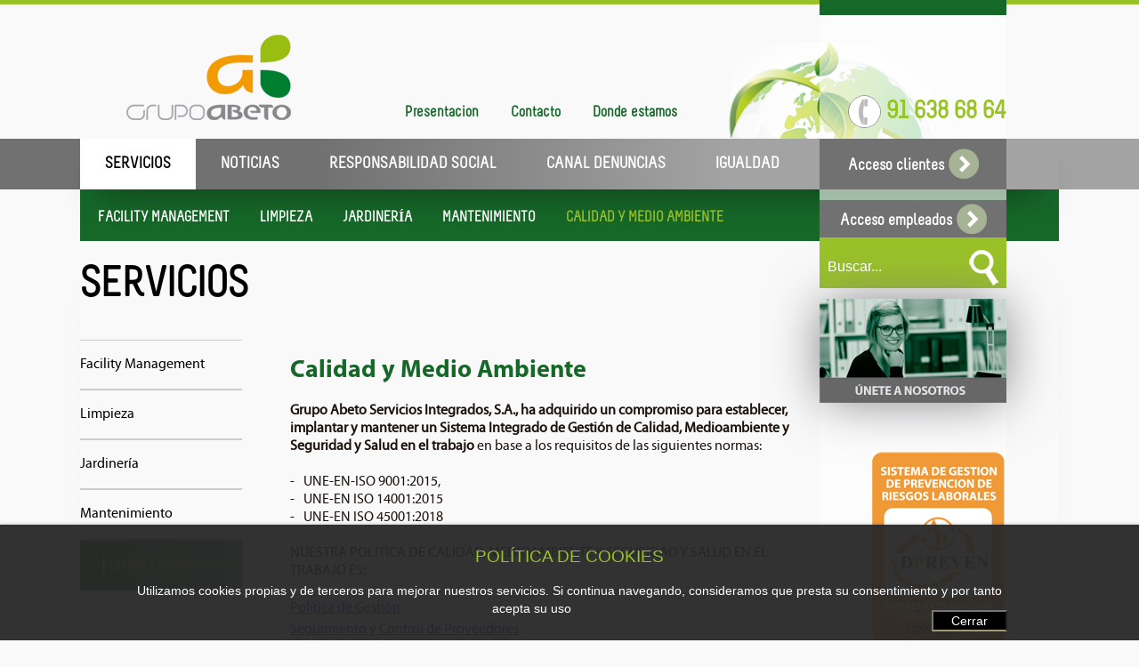

--- FILE ---
content_type: text/html; charset=ISO-8859-1
request_url: http://www.grupoabeto.es/servicios-certificaciones.php
body_size: 3497
content:
<!DOCTYPE html>
<html lang="es">
<head>
	<title>Calidad y Medio Ambiente | Grupo Abeto</title>
	<meta name="title" content="Calidad y Medio Ambiente | Grupo Abeto" />
	<meta name="description" content="Calidad y Medio Ambiente | Grupo Abeto" />
	<meta name="keywords" content="Calidad y Medio Ambiente" />
	<meta name="robots" content="index,follow" />
<meta name="viewport" content="width=device-width, initial-scale=1.0" />
<meta http-equiv="Content-type" content="text/html; charset=utf-8" />
<link rel="shortcut icon" href="/favicon.ico" />
<!-- Styles -->
<link rel="stylesheet" href="/css/styles.css?v=1.20260125091516" />
<!-- greybox -->
<script type="text/javascript">
    var GB_ROOT_DIR = "include/greybox/";
</script>
<script src="include/greybox/AJS.js" type="text/javascript"></script>
<script src="include/greybox/AJS_fx.js" type="text/javascript"></script>
<script src="include/greybox/gb_scripts.js" type="text/javascript"></script>
<link href="include/greybox/gb_styles.css" media="all" type="text/css" rel="stylesheet">
<!-- greybox -->
<script type="text/javascript" charset="utf-8">
	function popup_clientes() {
		GB_showCenter('Acceso Usuario', '../../popup_accesousuario.php', 250, 430);
	}
	function popup_empleados() {
		GB_showCenter('Acceso Empleados', '../../popup_accesoempleados.php', 250, 430);
	}
</script>
<!-- Global site tag (gtag.js) - Google Analytics -->
<script async src="https://www.googletagmanager.com/gtag/js?id=UA-131169399-1"></script>
<script>
  window.dataLayer = window.dataLayer || [];
  function gtag(){dataLayer.push(arguments);}
  gtag('js', new Date());

  gtag('config', 'UA-131169399-1');
</script>
</head>
<body>
	<!-- CABECERA -->
	<header class="cabecera">
	<div class="wrapper">
		<div class="tira">
			<div style="width:100%;height:17px; background-color:#166829;"></div>
			<div class="tel">
				<img src="../image/icon-tel.png" alt="telefono" />
				91 638 68 64
			</div>
			<div class="acceso">
				<a href="javascript:popup_clientes()">Acceso clientes<div class="flecha-hover"></div></a>
			</div>			
			<div class="acceso empleados">
				<a href="javascript:popup_empleados()">Acceso empleados<div class="flecha-hover"></div></a>
			</div>
			<style>.home .cabecera .tira .buscar{margin-top: 476px;}</style>
			<div class="buscar">
				<form id="myForm" class="formulario-buscar" action="buscar.php" method ="get">
					<input id="buscar" name="buscador" type="text" placeholder="Buscar..." />
				</form>
				<img onclick="document.getElementById('myForm').submit();" src="../image/icon-lupa.png" alt="lupa" />
			</div>
			<div class="unete sinsombra">
				<a href="mailto:info@grupoabeto.es"><img src="../image/unete.jpg?v=1.1" alt="Grupo Abeto - Únete a nosotros" /></a>            
			</div>
			
																		<div class="imgservicio"><img src="../image/servicio-lateral-certificaciones.png" alt="Grupo Abeto Certificaciones" /></div>
					
		</div>
	</div>
	<div class="linea-verde"></div>
	<div class="linea-logo">
		<div class="wrapper">
			<a href="/"><img class="logotipo" src="image/logo.png" alt="Grupo Abeto" /></a>
			<ul class="menu">
				<li ><a href="presentacion.php">Presentaci&oacute;n</a></li>
				<li ><a href="contacto.php">Contacto</a></li>
				<li ><a href="donde-estamos.php">D&oacute;nde estamos</a></li>
			</ul>
			<!--<div class="redes-sociales">
				<a href="#"><img src="../image/icon-fb.png" alt="icono facebook" /></a>
				<a href="#"><img src="../image/icon-tw.png" alt="icono twitter" /></a>
				<a href="#"><img src="../image/icon-rss.png" alt="icono RSS" /></a>
			</div>-->
		</div>
	</div>
	<div class="linea-menu">
		<div class="wrapper">
			<div class="contenedor-submenu">
				<button type="button" class="movil" data-toggle="collapse" data-target=".menu-collapse">
					<span class="sr-only">Men&uacute;</span>
					<span class="icon-bar"></span>
					<span class="icon-bar"></span>
					<span class="icon-bar"></span>
				</button>
				<div class="collapse menu-collapse">
					<ul class="submenu">
						<li class="active"><a href="servicios-facility-management.php">SERVICIOS</a></li>
						<li><a href="abeto-actualidad.php">NOTICIAS</a></li>
						<li><a href="responsabilidad-social.php">RESPONSABILIDAD SOCIAL</a></li>
						<li><a href="http://www.grupoabeto.es/canaldenuncias/" target="_blank">CANAL DENUNCIAS</a></li>
						<li><a href="igualdad.php">IGUALDAD</a></li>
					</ul>
				</div>
			</div>
		</div>
	</div>	
	<div class="wrapper verde">
		<ul>
			<li><a href="servicios-facility-management.php" >FACILITY MANAGEMENT</a></li>
			<li><a href="servicios-limpieza.php" >LIMPIEZA</a></li>
			<li><a href="servicios-jardineria.php" >JARDINER&Iacute;A</a></li>
			<li><a href="servicios-mantenimiento.php" >MANTENIMIENTO</a></li>
			<li><a href="servicios-certificaciones.php" class="active">CALIDAD Y MEDIO AMBIENTE</a></li>
		</ul>
	</div>
</header>    <!-- FIN CABECERA -->
	
	<div class="wrapper servicios consombra">
		<h1 class="titulo">SERVICIOS</h1>
		<div class="side">
			<div class="tipo"><a href="servicios-facility-management.php">Facility Management</a></div>
			<div class="tipo"><a href="servicios-limpieza.php">Limpieza</a></div>
			<div class="tipo"><a href="servicios-jardineria.php">Jardiner&iacute;a</a></div>
			<div class="tipo"><a href="servicios-mantenimiento.php">Mantenimiento</a></div>
			<div class="tipo active" style="font-size:18px"><span class="barrita">|</span>Calidad y Medio Ambiente</div>
		</div>
		<div class="principal">
			<h2 class="subtitulo-verde">Calidad y Medio Ambiente</h2>
			<div class="texto">
                <p><b>Grupo Abeto Servicios Integrados, S.A., ha adquirido un compromiso para establecer, implantar y mantener un Sistema Integrado de Gesti&oacute;n de Calidad, Medioambiente y Seguridad y Salud en el trabajo</b> en base a los requisitos de las siguientes normas:</p>
                <br />
                <ul>
                    <li>UNE-EN-ISO 9001:2015,</li>
                    <li>UNE-EN ISO 14001:2015</li>
                    <li>UNE-EN ISO 45001:2018</li>
                </ul>
                <br />
                <p>NUESTRA POL&Iacute;TICA DE CALIDAD, MEDIOAMBIENTE Y SEGURIDAD Y SALUD EN EL TRABAJO ES:</p>
                <br />             
                <p style="line-height:24px">
                	<a href="/image/Politica de Calidad Medio Ambiente y Seguridad y Salud Febrero 2025.pdf" target="_blank" style="color:#0018D7;text-decoration:underline">Pol&iacute;tica de Gesti&oacute;n</a><br>
                	<a href="/image/Comunicacion Proveedores y requisitos ambientales.pdf" target="_blank" style="color:#0018D7;text-decoration:underline">Seguimiento y Control de Proveedores</a><br>
                	<a href="/image/Desempeno Ambiental Grupo Abeto.pdf" target="_blank" style="color:#0018D7;text-decoration:underline">Desempe&ntilde;o Ambiental</a><br><br>
                </p>
                <br />
                <span style="font-size:11px;font-weight:bold;">Alcance limitado a la actividad de limpieza de edificios y locales y al centro de trabajo de Majadahonda</span>
                <br><br>
			</div>
		</div>
	</div>   
    
    <!-- FOOTER -->
	<div class="footer">
    <div class="wrapper">
        <img src="image/abeto-footer.png" alt="Grupo Aveto- footer" />
        <ul class="datos">
            <li class="tel">Tel. 902-366-082 </li>
            <li class="localidad">MADRID</li>
            <li>Servicios Centrales:</li>
            <li>C/ Puerto de los Leones, 2</li>
            <li>Majadahonda -Madrid</li>
            <li>Telf. 91 638 68 64 </li>
            <li>Fax. 91 638 74 97</li>
            <div class="aviso-legal"><a href="/aviso-legal.php" style="color:white">Aviso Legal</a> | <a href="/politica-privacidad.php" style="color:white">Pol&iacute;tica de Privacidad</a> | <a href="/politica-cookies.php" style="color:white">Pol&iacute;tica de Cookies</a>  |  Grupo Abeto S.A. 2015 </div>
        </ul>
    </div>
</div>


<!-- Javascript -->
<script type="text/javascript" src="/js/jquery-3.1.0.min.js"></script>
<script type="text/javascript" src="/js/scripts.js"></script>

<!-- Cookies Bar -->
<script type="text/javascript" src="/js/codigo_cookies.js"></script>
<div id="cookies">
    <div class="wrapperCookies wrapper_fixed" style="margin:0px auto;">
        <div class="title">Pol&iacute;tica de Cookies</div>
        <div class="texto">Utilizamos cookies propias y de terceros para mejorar nuestros servicios. Si continua navegando, consideramos que presta su consentimiento y por tanto acepta su uso<button id="boton-aceptar-cookies" type="button">Cerrar</button></div>			
    </div> 
</div>
<!-- / Cookies bar -->    <!-- FIN FOOTER -->
</body>
</html>

--- FILE ---
content_type: text/css
request_url: http://www.grupoabeto.es/css/styles.css?v=1.20260125091516
body_size: 8050
content:
@import url(font.css);
/*RESET*/
*{margin:0;padding:0;box-sizing:border-box;list-style:none;text-decoration:none;}
html {
  -webkit-text-size-adjust:100%;
      -ms-text-size-adjust:100%;

	background-color:#f9f9fa;
}
body {
	margin:0;
	overflow-x:hidden;
	-webkit-font-smoothing:antialiased;
	-moz-osx-font-smoothing:grayscale;
	font-size:16px;
	line-height:1.42857143;
}
header{
  display:block;
}
a:active,
a:hover {
  outline:0;
}
img{max-width:100%;}
h1,h2,h3,h4,h5,h6 {
  font-family:inherit;
  font-weight:800;
  font-size:1em;
  line-height:1.1;
  color:inherit;
}
hr{margin:20px 0;border:none;border-top:1px solid #c9c9ca;}
.clearfix:before,
.clearfix:after{display:table;content:" ";}
.clearfix:after{clear:both;}
/* ################## GENERAL ################## */
.wrapper{
	width:100%;
	margin:0 auto;
	position:relative; 
}
.wrapper:after { content:""; display:table; clear:both;}
.relative{
	position:relative;
}
.hidden{
	overflow:hidden;
}
.fondo-blanco .wrapper{
	-webkit-box-shadow:0px 36px 31px -27px rgba(0,0,0,0.75);
	-moz-box-shadow:0px 36px 31px -27px rgba(0,0,0,0.75);
	box-shadow:0px 36px 30px -27px rgba(0,0,0,0.75);
}

/* ################## HEADER ################## */
.cabecera{
	width:100%;
	height:auto;
	position:relative;
	z-index:12;
}
.cabecera .linea-verde{
	width:100%;
	height:5px;
	background-color:#99c228;
}
.cabecera .linea-logo .wrapper{
	background-image:url(/image/grupo-abeto-cabecera.png);
    background-position:left bottom;	
	background-size:contain;
	background-repeat:no-repeat;
}
.cabecera .linea-menu{
	position:relative;
    z-index:1;
	width:100%;
	/* Degradado */  
	background:rgba(113,113,113,1);
	background:-moz-linear-gradient(left, rgba(113,113,113,1) 0%, rgba(113,113,113,1) 28%, rgba(163,163,163,1) 64%, rgba(163,163,163,1) 100%);
	background:-webkit-gradient(left top, right top, color-stop(0%, rgba(113,113,113,1)), color-stop(28%, rgba(113,113,113,1)), color-stop(64%, rgba(163,163,163,1)), color-stop(100%, rgba(163,163,163,1)));
	background:-webkit-linear-gradient(left, rgba(113,113,113,1) 0%, rgba(113,113,113,1) 28%, rgba(163,163,163,1) 64%, rgba(163,163,163,1) 100%);
	background:-o-linear-gradient(left, rgba(113,113,113,1) 0%, rgba(113,113,113,1) 28%, rgba(163,163,163,1) 64%, rgba(163,163,163,1) 100%);
	background:-ms-linear-gradient(left, rgba(113,113,113,1) 0%, rgba(113,113,113,1) 28%, rgba(163,163,163,1) 64%, rgba(163,163,163,1) 100%);
	background:linear-gradient(to right, rgba(113,113,113,1) 0%, rgba(113,113,113,1) 28%, rgba(163,163,163,1) 64%, rgba(163,163,163,1) 100%);
	filter:progid:DXImageTransform.Microsoft.gradient( startColorstr='#717171', endColorstr='#a3a3a3', GradientType=1 );
	/* Fin Degradado */
}
.cabecera .contenedor-submenu{
	width:100%;
	-webkit-box-shadow:0px 22px 35px -22px rgba(0,0,0,0.75);
	-moz-box-shadow:0px 22px 35px -22px rgba(0,0,0,0.75);
	box-shadow:0px 22px 35px -22px rgba(0,0,0,0.75);
	
}
.cabecera .menu{
	display:inline-block;
	vertical-align:top;
	text-align:center;
	font-size:15px;
}
.cabecera .menu li{
	font-family:'Melbourne_reg';
	font-weight:bold;
	display:inline-block;
	color:#166829;
	font-size:1.12em;
	margin:0 16px;
}
.cabecera .menu li a{
	color:#166829;
}
.cabecera .menu li.active{
	border-bottom:6px solid #99c228;
}
.cabecera .mundo-cabecera{
	vertical-align:top;
	margin-top:43px;
}
.cabecera .contenedor-submenu .submenu li{
	font-family:'Melbourne_reg';
	font-weight:bold;
	font-size:1.12em;
}
.cabecera .contenedor-submenu .submenu a{
	display:block;
	color:#fff;
}
.cabecera .contenedor-submenu .submenu li.active{
	background:#FFF;
}
.cabecera .contenedor-submenu .submenu li.active a{
	color:#000;
}
.cabecera .redes-sociales{
	position:absolute;
	z-index:9999;
	width:95px;
	right:59px;
	top:27px;
}
.cabecera .tira{
	position:absolute;
	right:59px;
	top:0;
	width:210px;
	background-color:rgba(255,255,255,.6);
	z-index:10;
}
.cabecera .tira .tel{
	font-family:'Melbourne_reg';
	font-weight:bold;
	width:100%;
	height:37px;
	margin-top:90px;
	color:#99c229;
	font-size:1.81em;
	text-align:right;
	line-height:1.3em;
}
.cabecera .tira .tel img{
	vertical-align:top;
}
.cabecera .tira .acceso.empleados{
	padding: 10px 0px 4px 0px;
}
.cabecera .tira .acceso{
	margin-top:12px;
	text-align:center;
	background-color:#717171;
}
.cabecera .tira .acceso a{
	font-family:'Melbourne_reg';
	font-weight:bold;
	font-size:1.12em;
	color:#fff;
}
.cabecera .tira .acceso .flecha-hover{
	display:inline-block;
	width:34px;
	height:34px;
	margin-left:5px;
	margin-top:-6px;
	vertical-align:middle;
	background-image:url(../image/flecha-menu.png);
	background-repeat:no-repeat;
    background-size:cover;
    background-position:left;
}
.cabecera .tira .acceso a:hover .flecha-hover{ background-position:right;}
.cabecera .tira .acceso .flecha-hover:link { background-position:right;}
.cabecera .tira .acceso .flecha-hover:hover { background-position:right;}
.cabecera .tira .acceso .flecha-hover:active { background-position:right;}
.cabecera .tira .acceso .flecha-hover:visited { background-position:right;}
.cabecera .tira .buscar{
	background-color:#99c228;
	width:100%;
	height:57px;
	text-align:right;
	padding:9px;	
}
.cabecera .tira .buscar img{
	position:relative;
	top:-17px;
	cursor:pointer;
}
.unete{
	padding-top:12px;
}
.home .unete{
	padding-top:8px;
    background:#166829;
}
.unete img{
	display:block;	
    -webkit-box-shadow:0px 0px 59px -4px rgba(122,120,122,1);
    -moz-box-shadow:0px 0px 59px -4px rgba(122,120,122,1);
    box-shadow:0px 0px 59px -4px rgba(122,120,122,1);
}
.home .sinsombra.unete img{
	-webkit-box-shadow:none;
	-moz-box-shadow:none;
	box-shadow:none;
}
.formulario-buscar{
	background-color:transparent;
	border:medium none;
	color:#FFF;
	font-size:1em;
	width:70%;
	position:relative;
	top:13px;
}
#buscar{
	background-color:transparent;
	border:none;
	color:#FFF;
	font-size:1em;
    width:100%;
	position:relative;
  
}
::-webkit-input-placeholder { /* WebKit browsers */
    color:   #FFF;
}
:-moz-placeholder { /* Mozilla Firefox 4 to 18 */
   color:   #FFF;
   opacity: 1;
}
::-moz-placeholder { /* Mozilla Firefox 19+ */
   color:   #FFF;
   opacity: 1;
}
:-ms-input-placeholder { /* Internet Explorer 10+ */
   color:   #FFF;
}
.cabecera .tira .imgservicio{margin-top:35px;}

/* ################## FOOTER ################## */
.footer{
	width:100%;
	height:452px;
	background-repeat:no-repeat;
	background-size:cover;
	background-image:url(../image/fondo-footer.jpg);
}
.footer .wrapper{
	height:452px;
	background-repeat:no-repeat;
	background-position:center;
	background-image:url(../image/abeto-marcaAgua-footer.png);
}
.footer img{
	margin-top:52px;
	margin-bottom:22px;
}
.footer li{
	font-family:'Helvetica-Normal';
	color:#f1f2f3;
	font-size:0.93em;
	line-height:1.25em;
}
.footer li.tel{
	font-family:'Helvetica-Bold';
	font-weight:bold;
	margin-bottom:25px;
}
.footer li.localidad{
	font-family:'Helvetica-Bold';
}
.footer .aviso-legal{
	font-family:"Helvetica-Normal";
	color:#fff;
	font-size:0.87em;
	margin-top:38px;
}

/* ################## HOME ################## */
.home .cabecera .verde{display:none;}
.home .verde{margin-top:-55px;height:155px;}
.home .cabecera .tira .buscar{margin-top:530px;}
	/* slider */
#slider {overflow:hidden;}
#slider .posicion{
	position:absolute;
	top:350px;
	width:100%;
}
#slider .titulo-slider{
	width:473px;
	color:#fff;
	font-size:2.81em;
	line-height:0.9em;
	padding:20px 0 20px 55px;
	background-color:rgba(0,0,0,.7);
}
#slider .titulo-slider .borde-slider{
	font-family:'Melbourne_reg';
	font-weight:bold;
	padding-left:20px;
	overflow:hidden;
	border-left:3px solid #FFF;
}
#slider .titulo-slider span{
	font-size:1.8em;
	line-height:1.12em;
    margin-top:-10px;
	color:#99c328;
	display:block;
}
#slider .titulo-slider .textoslide{
	font-size:14px;
	line-height:14px;
	color:#FFF;
	display:block;
}
	/* Zona Slider */
.verde {
	background-color:#166829;
	height:58px;
}
.verde ul{
	display:inline-block;
	vertical-align:top;
	margin-top:20px;
	margin-left:15px;
	text-align:center;
}
.cabecera .verde ul{margin-left:20px;}
.verde ul li{
	font-family:'Melbourne_reg';
	font-weight:bold;
	display:inline-block;
	font-size:1em;
	margin-right:15px;
}
.cabecera .verde ul li{margin-right:30px;}
.verde ul li a{color:#fff;}
.verde ul li a.active {color:#99c228;}

.fondo-blanco .texto-home{
	font-family:'MyriadPro_Cond';
	margin-top:55px;
	width:68%;
	text-align:right;
	margin-left:47px;
	padding-bottom:36px;
	background-position:5% 70%;
}
.fondo-blanco .texto{
	font-size:1.68em;
	line-height:1.25em;
}
.fondo-blanco .texto-home .texto-destacado{
	font-family:'MyriadPro-Bold';
	margin-bottom:25px;
	font-size:2.18em;
	line-height:1.15em;
	text-align:right;
	color:#99c229;
}
.logo-grande{
	position:absolute;
	right:-192px;
	top:0px;
}
.fondo-beis{
	width:100%;
	margin-bottom:58px;
	background-color:#cdc1a4;
}
.fondo-beis h2{
	font-family:'Melbourne_reg';
	font-weight:bold;
	font-size:2.93em;
	line-height:1.1em;
	padding-top:37px;
	margin-bottom:14px;
	border-bottom:1px solid #fff;
}
.fondo-beis .fondo-blanco{
	width:76.8%;
	padding:13px 13px;
	margin-left:-13px;
	background-color:#f9f9fa;
	font-family:"MyriadPro_Cond";
}
.fondo-beis .img-izquierda{
	text-align:center;
}
.fondo-beis .capa-derecha.sinfoto{
	width:100%;
}
.fondo-beis .capa-derecha h3{
	font-family:'MyriadPro-Bold';
	font-size:1.75em;
	line-height:1.1em;
	font-weight:100;
	margin:10px 0;
	color:#69696d;
}
.fondo-beis .capa-derecha .inferior .text-izquierda.confoto{
	float:left;
	width:64%;
}
.fondo-beis .capa-derecha .inferior .img-derecha{
	float:right;
	width:30%;
}
.fondo-beis .capa-derecha .inferior h4{
	max-width:240px;
	font-family:'Myriad_Pro_Semibold';
	font-size:1em;
	color:#69696d;
}
.fondo-beis .capa-derecha .inferior img{
	float:right;
}
.fondo-beis .contenedor-derecha{
	font-family:'MyriadPro-Bold';
	width:21%;
	font-size:1.12em;
	color:#fff;
}
.fondo-beis .contenedor-derecha img{
    margin:auto;
    margin-top:18px;
    display:block;
}

/* ####################################################################### */
			/*                         PAGINAS                         */
/* ####################################################################### */
.consombra{
    box-shadow:0px 36px 30px -33px rgba(0, 0, 0, 0.75);
}
.marcaabeto{
	background-image:url(../image/abeto-marcaAgua.png);
	background-repeat:no-repeat;
}
.titulo{
	font-family:'Melbourne_reg';
	font-size:2.93em;
	margin:25px 0 35px;
}
.subtitulo{
	font-family:'Myriad_Pro_Semibold';
	font-size:1.375em;
	line-height:1.1em;
	color:#7e7c81;
	margin:10px 0 25px;
}
.subtitulo-verde{
	font-family:'MyriadPro-Bold';
	font-size:1.75em;
	color:#166829;
}

/* Presentacion */
.presentacion{
	padding-bottom:240px;
	background-position:8% 88%;
	margin-bottom:200px;
}
.recuadro{
	width:210px;
	border:1px solid #cecece;
    padding: 19px 19px 0;
}
/* Contacto */
.contacto {
    margin-bottom:200px;
    padding-bottom:100px;
    background-position:8% 70%;
}
.contacto iframe{
	width:100%;
	margin-top:17px;
	box-shadow:0px 0px 59px -4px #7A787A;
}
.contacto .datos-contacto{
	margin-top:115px;
	font-family:'MyriadPro-regular';
	font-size:1.31em;
	line-height:1.1em;
}
.contacto .datos-contacto .negrita{
	font-family:'MyriadPro-Bold';
	display:block;
}
.contacta{
	width:211px;
	height:29px;
	border:1px solid #cecece;
	background:#c6c7c8;
	-webkit-box-shadow:0px 12px 19px -10px rgba(0, 0, 0, 0.75);
	-moz-box-shadow:0px 12px 19px -10px rgba(0, 0, 0, 0.75);
	box-shadow:0px 12px 19px -10px rgba(0, 0, 0, 0.75);
	text-align:center;
}
.contacta a{
	font-family:'Myriad_Pro_Semibold';
	display:block;
	color:#f2f2f3;
	padding:5px 0;
}
/* Donde Estamos */
.donde-estamos {
	padding-bottom:120px;
    margin-bottom:200px;
    box-shadow:0px 36px 30px -33px rgba(0, 0, 0, 0.75);
}
.donde-estamos .col1-2 {
	display:inline-block;
    max-width:770px;
}
.donde-estamos .col1-2 img{
    width:100%;
}
.donde-estamos .col2-2 {
	display:inline-block;
    width:326px;
	padding:0px 57px 0px 60px;
	vertical-align:bottom;
	font-family:"MyriadPro-regular";
	font-size:0.875em;
	line-height:1.25em;
}
.donde-estamos .col2-2 .negrita {
    font-family:"MyriadPro-Bold";
    display:block;
	margin:3px 0;
}
.donde-estamos .col2-2 .delegacion {
	margin:13px 0;
}
.donde-estamos .col2-2 .delegacion .lugar {
	font-family:'MyriadPro-Bold';
	display:block;
	color:#166829;
}
/* Servicios */
.servicios{
	background-position:10% 92%;
	margin-bottom:200px;
	padding-bottom:50px;
}
.side{
	float:left;
	width:182px;
	margin-right:54px;
}
.side .tipo{
	padding:16px 0px;
	border-top:1px solid #ccc;
	border-bottom:1px solid #ccc;
	font-family:'Myriadpro-regular';
}
.side .tipo.active{
	background:rgba(35,112,53,1);
	background:-moz-linear-gradient(left, rgba(35,112,53,1) 0%, rgba(97,151,110,1) 100%);
	background:-webkit-gradient(left top, right top, color-stop(0%, rgba(35,112,53,1)), color-stop(100%, rgba(97,151,110,1)));
	background:-webkit-linear-gradient(left, rgba(35,112,53,1) 0%, rgba(97,151,110,1) 100%);
	background:-o-linear-gradient(left, rgba(35,112,53,1) 0%, rgba(97,151,110,1) 100%);
	background:-ms-linear-gradient(left, rgba(35,112,53,1) 0%, rgba(97,151,110,1) 100%);
	background:linear-gradient(to right, rgba(35,112,53,1) 0%, rgba(97,151,110,1) 100%);
	filter:progid:DXImageTransform.Microsoft.gradient( startColorstr='#237035', endColorstr='#61976e', GradientType=1 );
	padding-left:25px;
	color:#99c228;
	font-family: 'MyriadPro_Cond';
	font-size: 1.25em;
}
.side .tipo.active .barrita{
	color:#FFF;
	margin-right:4px;
}
.side .tipo a{
	color:#000;
}
.principal{
	float:left;
	width:568px;
	min-height:748px;
	font-family:'Myriadpro-regular';
	font-size:1em;
	line-height:1.3em;
	color:#1d120e;
}
.principal .subtitulo-verde{
	margin:20px 0px 20px 0px;
}
.principal h3{
	font-family:'MyriadPro-Bold';
	font-size:18px;
	margin:14px 0px 10px 0px;
}
.principal li, .principal ul.circulo li ul.sub li {list-style-type:none;}
.principal li:before, .principal ul.circulo li ul.sub li:before{content:"-";padding-right:10px;} 
.principal ul.circulo{  padding-left:22px;} 
.principal ul.circulo li{list-style-type:circle;} 
.principal ul.circulo li:before{content:"";} 
.principal ul.circulo li ul.sub{padding-left:34px;} 
/* Noticias */
.noticias {
    background-position:8% 88%;
    margin-bottom:200px;
	padding-bottom:105px;	
	padding-right:59px;
}
.noticias .listado{
	margin-top:80px;
}
.noticias .linea-noticias{
	width:100%;
	height:2px;
	margin:25px 0 40px;
	background-color:#e2e2e3;
}
.noticias .noticia{
	font-family:'Myriadpro-regular';
	width:100%;
	overflow:hidden;
}
.noticias .noticia .foto{
    max-width: 336px;
	width: 33%;
    margin: 0 auto;
}
.noticias .noticia .texto-noticia.confoto{
	max-width:675px;
	width: 65%;
}
.noticias .noticia .texto-noticia.sinfoto{
	width:100%;
}
.noticias .noticia .texto-noticia .coletilla{
	font-size:0.875em;
}
.noticias .noticia .texto-noticia .titulo{
	font-family:'MyriadPro-Bold';
	font-size:2.56em;
	color:#008f43;
	margin:15px 0px 21px;
	line-height:1em;
}
.noticias .noticia .texto-noticia .descripcion-noticia{
	font-size:1.06em;
}
.noticias .resultados{
	font-family:"Myriadpro-regular";
	padding-top:20px;
	margin-bottom:20px;
}
.noticias .resultados div{
	float:right;
	width:auto;
}
.noticias .resultados span, .noticias .resultados div span{
	font-family:"MyriadPro-Bold";
	font-weight:bold;
	margin-bottom:20px;
}

/* Responsabilidad social */
.social .subtitulo-verde{
	margin:48px 0 22px;
}
.contenedor .contenido{
	font-family:'Myriadpro-regular';
	font-size:1.125em;
	line-height:1.75em;
	color:#1d120e;
}
.logo-izquierda{
	position:absolute;
	top:120px;
	left:-189px;
}
.social {
    background-position:8% 88%;
    margin-bottom:200px;
	padding-bottom:80px;
}
.contenedor-social{
	font-family:'Myriad_Pro_Semibold';
	padding-top:4px;
	color:#1d120e;
	font-size:1.06em;
	padding-right:59px;
}
.contenedor-social p{
	margin-bottom:20px;
}
.contenedor-social .titulo-negrita{
	font-family:'MyriadPro-Bold';
	font-size:1.43em;
	margin-bottom:25px;
}
.contenedor-social .negrita{
	font-family:'MyriadPro-Bold';
}	
.contenedor-social img{
	float:right;
	margin-top:59px;
}

/* ################## COOKIES BAR ################## */
#cookies{
    font-family:'GothamBook', Arial, Georgia, Serif;
	display:none;
	position:fixed;
	bottom:0px;
	left:0px;
	z-index:999;
	width:100%;
	height:auto;
	background-color:rgba(40, 40, 40, 0.95);
	color:rgba(40, 40, 40, 0.95);
	box-shadow:0px 2px 4px 1px rgba(0, 0, 0, 0.5);
	padding:22px 25px 10px 25px;
}
#cookies .wrapper_fixed{width:80%;}
#cookies .title{color:#99c328;text-align:center;font-size:1.2em;font-family:'GothamBook', Arial, Georgia, Serif;text-transform:uppercase;margin-bottom:15px;}
#cookies .texto{text-align:center;color:#FFF;font-size:14px;}
#cookies .texto a{color:#FFF;text-decoration:underline;}
#cookies button{cursor:pointer;color:#FFF;font-size:1em;font-weight:normal;margin-top:12px;padding:2px 20px;border-bottom:2px solid #9e9b70;
background:#000;float:right;display:inline-block;
    -webkit-transition:all 0.3s ease-out;
    -moz-transition:all 0.3s ease-out;
    -ms-transition:all 0.3s ease-out;
    -o-transition:all 0.3s ease-out;
    transition:all 0.3s ease-out;}
#cookies button:hover{background:#99c328;}
/** !- COOKIES BAR **/

@media screen and (max-width:1120px) {
	html, body {overflow:auto;}
	.logo-grande{top:55px;}
}

/* ################ RESPONSIVE ################ */
@media screen and (min-width:768px) {
	.pc{display:block;}
	.movil{display:none;}
	.wrapper{max-width:720px;}
	.pos-der{position:absolute;bottom:170px;right:58px;text-align: center;}
	/* HEADER */
	.menu-collapse{height:auto !important;}
	.cabecera .contenedor-submenu{position:relative;}
	.cabecera .contenedor-submenu .submenu{display:inline-block;vertical-align:top;text-align:center;}
	.cabecera .contenedor-submenu .submenu li{display:inline-block;float:left;}
	/* HOME */
	.fondo-beis .contenedor-derecha{	position:absolute;right:-1px;top:105px;}
	.fondo-beis .capa-derecha.confoto{width:54%;float:right;}
	.fondo-beis .fondo-blanco{min-height:355px;}	
	.fondo-beis .img-izquierda{width:45%;float:left;}
	
	
	.contenedor{max-width:600px;margin-left:231px;}
	.noticias .noticia1 .foto,
	.noticias .noticia2 .texto-noticia{float:left;}
	.noticias .noticia1 .texto-noticia,
	.noticias .noticia2 .foto{float:right;}
	
	
	
}
@media screen and (min-width:991px) {
	.wrapper{max-width:970px;}
}
@media screen and (min-width:1201px) {
	.wrapper{max-width:1100px;}
	/* HEADER */
	.cabecera .logotipo{margin-top:34px;margin-bottom:15px;margin-left:52px;}
	.cabecera .menu{width:384px;margin:110px 32px 0 85px;}
	.cabecera .contenedor-submenu .submenu{margin:0px 32px 0px 0px;}
	.cabecera .contenedor-submenu .submenu a{padding:16px 28px;}
	.cabecera .tira .acceso{padding:17px 0px 12px 0px;}
	/* HOME */
	#slider {height:529px;}
	#slider .posicion{top:350px;}
	.logo-grande{}
	
}
@media (min-width:992px) and (max-width:1199px) {
	/* HEADER */
	.cabecera .logotipo{margin-top:20px;margin-bottom:10px;margin-left:32px;}
	.cabecera .menu{width:340px;margin:98px 0 0 74px;}
	.cabecera .menu li {margin:0 12px;}
	.cabecera .contenedor-submenu .submenu {margin:0px 32px 0px 118px;}
	.cabecera .contenedor-submenu .submenu a {padding:12px 24px;}
	.cabecera .tira .tel {margin-top:71px;}
	.cabecera .tira .acceso{padding:12px 0px 9px 0px;}
	.home .cabecera .tira .buscar {margin-top:430px;}
	.cabecera .verde ul li {margin-right: 15px;}
	/* HOME */
	#slider {height:430px;}
	#slider .posicion{top:250px;}
	.logo-grande{width:375px;top:60px;right:-155px;}

	/* Presentacion */
	.logo-izquierda {left: -100px;width: 220px;}
	.contenedor{max-width: 560px;margin-left: 140px;}
	.pos-der {right: 20px;width: 210px;}
	.recuadro {padding: 12px 8px 0;}	
	/* Servicios */
	.principal {width: 465px;}
	.side {width: 166px;margin-right: 46px;}
	.side .tipo {font-size: 0.8em;}
	.side .tipo.active{font-size: 1.1em;}
	
	
	
}
@media (min-width:768px) and (max-width:991px) {
	body{font-size:14px;}
	/* HEADER */
	.cabecera .logotipo{margin-top:15px;margin-bottom:8px;margin-left:20px;width:150px;}
	.cabecera .menu{margin:78px 0 0 30px;}
	.cabecera .contenedor-submenu .submenu {margin:0 0 0 85px;}
	.cabecera .contenedor-submenu .submenu a {padding:10px 20px;}
	.cabecera .tira{right:22px;width:160px;}
	.cabecera .tira .tel {margin-top:46px;font-size:1.5em;}
	.cabecera .tira .acceso{padding:9px 0 5px 0;}
	.home .cabecera .tira .buscar {margin-top:340px;}
	.cabecera .verde ul li {margin-right: 10px;}
	/* HOME */
	#slider {height:340px;}
	#slider .posicion{top:210px;}
	#slider .titulo-slider{font-size:2em;line-height:1em;padding:14px 0 13px 55px;}
	#slider .titulo-slider span {margin-top:-5px;}
	.verde {font-size:0.9em;}
	.home .verde {height:132px;}
	#buscar{font-size:0.9em;}
	.logo-grande{width:300px;top:20px;right:-122px;}
	.fondo-blanco .texto-home{background-size:contain;}
	.fondo-blanco .texto-home .texto-destacado{font-size:1.8em;}
	.fondo-blanco p{font-size:1.30em;}
	.fondo-beis .contenedor-derecha {font-size:0.9em}
	.fondo-beis .fondo-blanco {min-height:290px;font-size:11px;}
	
	/* Presentacion */
	.logo-izquierda {left: -115px;width: 260px;}
	.contenedor{max-width: 370px;margin-left: 170px;}
	.pos-der {right: 5px;width: 160px;}
	.recuadro {padding: 12px 8px 0;}
	/* Servicios */
	.principal {width: 345px;}
	.side {width: 152px;margin-right: 26px;}
	.side .tipo {font-size: 0.9em;}
	.side .tipo.active{font-size: 1.2em;padding-left: 20px;}
}	

@media screen and (max-width:767px) {
	.pc{display:none;}
	.movil{display:block;}
	
	body{font-size:14px;}
	.wrapper{padding:0 20px;}
	.pos-der{text-align: center;margin: 40px auto;}
	
	
	/* HEADER */
	.collapse {display:none;}
	.collapse.in {display:block;}
	
	.cabecera .tira {right:20px;width:172px;}
	.cabecera .logotipo{margin-top:15px;margin-bottom:7px;margin-left:0;width:150px;}
	.cabecera .menu{margin:78px 0 0 0;}
	.cabecera .menu li {margin:0 4px 0 6px;}
	.cabecera .contenedor-submenu {padding:10px 0;}
	.cabecera .contenedor-submenu .submenu{position:absolute;left:0;right:0;margin-top:10px;margin-bottom:15px;border-bottom:1px solid #a3a3a3;width:100%;height:120px;background:#717171;}
	.cabecera .contenedor-submenu .submenu li{border-top:1px solid #a3a3a3;padding:10px 20px;}
	.cabecera .contenedor-submenu button{position:relative;padding:9px 10px;margin-right:15px;background-color:#f9f9fa;background-image:none;border:1px solid #166829;border-radius:4px;cursor:pointer;}
	.cabecera .contenedor-submenu button .sr-only{cursor:pointer;}
	.cabecera .tira .tel{margin-top:45px;font-size:1.80em;line-height:1.4em;}
	.cabecera .tira .acceso{padding:14px 0;}
	.cabecera .tira .acceso a {font-size:1.30em;}
	.home .cabecera .tira .buscar {margin-top:310px;}
	/* HOME */
	#slider .posicion {top:205px;}
	#slider .titulo-slider {font-size:1.4em;width:280px;padding:14px 0 14px 30px;}
	#slider .titulo-slider span {margin-top:0;}
	.logo-grande{width:300px;top:20px;right:-122px;}
	.verde {height:140px;}
	.verde ul {margin-top:15px;}
	.verde ul li {display:block;text-align:left;line-height:1.4em;}	

	.fondo-blanco .texto-home{margin:35px 0 0 0;width:75%;padding:0;background-position:center center;background-size:contain;}
	.logo-grande{position:relative;right:0;margin:20px auto 50px auto;display:block;}
	.fondo-beis .fondo-blanco{width:100%;margin:0;}
	.fondo-beis .contenedor-derecha{width:100%;margin:30px 0;text-align:center;font-size:1.8em;line-height:1.25em;}
	.footer .wrapper{background-size:contain;}
	
	/* Presentacion */
	.logo-izquierda {top:100px;left: -75px;width: 210px;}
	.contenedor{margin-left:140px;}
	/* Servicios */
	.side, .principal{width:68%;}
	.side .tipo {padding: 5px 0px;}
	
	
}
@media screen and (max-width:620px) {
	body{font-size:13px;}
	
	.cabecera .menu{margin:13px 0;display:block;text-align:left;}
	.cabecera .menu li {margin:0 32px 0 0;}
	.cabecera .contenedor-submenu .submenu {}
	.cabecera .contenedor-submenu .submenu li{padding:8px 20px;}
	.cabecera .tira {}
	.cabecera .tira .tel{font-size:1.2em;line-height:1.5em;margin-top:100px;margin-bottom:2px;}
	.cabecera .tira .tel img{width:25px;}
	.cabecera .tira .acceso .flecha-hover {width:20px;height:20px;}
	.cabecera .tira .acceso{padding:19px 0;margin:0;}
	.cabecera .tira .acceso a {font-size:1em;}
	.home .cabecera .tira .buscar {margin-top:309px;}
	/* HOME */
	.verde ul {margin-top:15px;}
	
	.fondo-blanco .texto-home{width:100%;}
	.fondo-blanco .texto-home .texto-destacado {font-size:2em;line-height:1em;}
	.fondo-blanco p {font-size:1.3em;}

	/* Presentacion */
	.logo-izquierda {left:-55px;width:160px;}
	.contenedor{margin-left:92px;}
	
	/* Servicios */
	.side, .principal{width:55%;}
	
	
}
@media screen and (max-width:480px) {
	body{font-size:12px;}
	.subtitulo {font-size:1.25em;}
	
	.cabecera .tira {right:15px;}
	.cabecera .logotipo{margin-top:15px;margin-bottom:10px;margin-left:0;width:150px;}
	.cabecera .menu {width:140px;margin:0 0 8px 0;clear:both;display:block;text-align:left;}
	.cabecera .menu li{margin:2px 16px;}	
	.cabecera .tira {width:115px;}	
	.linea-logo{height:195px;}
	.cabecera .tira .tel{margin-top:135px;margin-bottom:11px;}
	.home .cabecera .tira .buscar {margin-top:252px;}
	.verde {height:114px;}
	.unete {padding-top:8px;}
	
	/* HOME */
	#slider .posicion {top:164px;}
	#slider .titulo-slider {font-size:1.3em;width:170px;padding:10px 0 8px 20px;}
	#slider .titulo-slider .borde-slider {padding-left:10px;}
	/* Servicios */
	.side, .principal{width:72%;position: relative;z-index: 20;}
	.principal{padding-bottom: 60px;}
	.cabecera .tira .imgservicio {width: 75px;float: right;}
	.principal ul.circulo li ul.sub {padding-left: 4px;}
}


.wrapper:before,.wrapper:after{ display:table;content:" ";}
.wrapper:after{clear:both;}

--- FILE ---
content_type: text/css
request_url: http://www.grupoabeto.es/css/font.css
body_size: 842
content:
@font-face {
	font-family: 'melbourne_bold';
    src: url('fonts/melbourne_bold/melbourne_bold.eot');
    src: url('fonts/melbourne_bold/melbourne_bold.eot') format('embedded-opentype'),
    	 url('fonts/melbourne_bold/melbourne_bold.woff') format('woff'),
         url('fonts/melbourne_bold/melbourne_bold.ttf') format('truetype'),
         url('fonts/melbourne_bold/melbourne_bold.svg') format('svg');
    font-weight: normal;
    font-style: normal;
}
@font-face {
	font-family: 'Melbourne_reg';
    src: url('fonts/Melbourne_reg/Melbourne_reg.eot');
    src: url('fonts/Melbourne_reg/Melbourne_reg.eot') format('embedded-opentype'),
    	 url('fonts/Melbourne_reg/Melbourne_reg.woff') format('woff'),
         url('fonts/Melbourne_reg/Melbourne_reg.ttf') format('truetype'),
         url('fonts/Melbourne_reg/Melbourne_reg.svg') format('svg');
    font-weight: normal;
    font-style: normal;
}

@font-face {
	font-family: 'MyriadPro_Cond';
    src: url('fonts/MyriadPro_Cond/MyriadPro_Cond.eot');
    src: url('fonts/MyriadPro_Cond/MyriadPro_Cond.eot') format('embedded-opentype'),
    	 url('fonts/MyriadPro_Cond/MyriadPro_Cond.woff') format('woff'),
         url('fonts/MyriadPro_Cond/MyriadPro_Cond.ttf') format('truetype'),
         url('fonts/MyriadPro_Cond/MyriadPro_Cond.svg') format('svg');
    font-weight: normal;
    font-style: normal;
}

@font-face {	/* Helvetica Normal */
     font-family: 'Helvetica-Normal';
     src: url('fonts/HelveticaLight/HelveticaLight.eot');/* IE9 Compat Modes */
     src: local("HelveticaLightLight"),
          url('fonts/HelveticaLight/HelveticaLight.eot?#iefix') format('embedded-opentype'), /* IE6-IE8 */
          url('fonts/HelveticaLight/HelveticaLight.woff') format('woff'), /* Modern Browsers */
          url('fonts/HelveticaLight/HelveticaLight.ttf') format('truetype'), /* Safari, Android, iOS */
          url("fonts/HelveticaLight/HelveticaLight.otf") format("opentype"),
          url('fonts/HelveticaLight/HelveticaLight.svg#HelveticaLight') format('svg'); /* Legacy iOS */
     font-weight: normal;
     font-style: normal;
}

@font-face {
	font-family: 'Helvetica-Bold';
    src: url('fonts/HelveticaBold/HelveticaBold.eot');
    src: url('fonts/HelveticaBold/HelveticaBold.eot') format('embedded-opentype'),
    	 url('fonts/HelveticaBold/HelveticaBold.woff') format('woff'),
         url('fonts/HelveticaBold/HelveticaBold.ttf') format('truetype'),
         url('fonts/HelveticaBold/HelveticaBold.svg') format('svg');
    font-weight: normal;
    font-style: normal;
}

@font-face {
	font-family: 'MyriadPro-Bold';
    src: url('fonts/MyriadPro-Bold/MyriadPro-Bold.eot');
    src: url('fonts/MyriadPro-Bold/MyriadPro-Bold.eot') format('embedded-opentype'),
    	 url('fonts/MyriadPro-Bold/MyriadPro-Bold.woff') format('woff'),
         url('fonts/MyriadPro-Bold/MyriadPro-Bold.ttf') format('truetype'),
         url('fonts/MyriadPro-Bold/MyriadPro-Bold.svg') format('svg');
    font-weight: normal;
    font-style: normal;
}

@font-face {
	font-family: 'Myriad_Pro_Semibold';
    src: url('fonts/Myriad_Pro_Semibold/Myriad_Pro_Semibold.eot');
    src: url('fonts/Myriad_Pro_Semibold/Myriad_Pro_Semibold.eot') format('embedded-opentype'),
    	 url('fonts/Myriad_Pro_Semibold/Myriad_Pro_Semibold.woff') format('woff'),
         url('fonts/Myriad_Pro_Semibold/Myriad_Pro_Semibold.ttf') format('truetype'),
         url('fonts/Myriad_Pro_Semibold/Myriad_Pro_Semibold.svg') format('svg');
    font-weight: normal;
    font-style: normal;
}

@font-face {
	font-family: 'Melbourne_reg';
    src: url('fonts/Melbourne_reg/Melbourne_reg.eot');
    src: url('fonts/Melbourne_reg/Melbourne_reg.eot') format('embedded-opentype'),
    	 url('fonts/Melbourne_reg/Melbourne_reg.woff') format('woff'),
         url('fonts/Melbourne_reg/Melbourne_reg.ttf') format('truetype'),
         url('fonts/Melbourne_reg/Melbourne_reg.svg') format('svg');
    font-weight: normal;
    font-style: normal;
}

@font-face {
	font-family: 'Myriadpro-regular';
    src: url('fonts/Myriadpro-regular/Myriadpro-regular.eot');
    src: url('fonts/Myriadpro-regular/Myriadpro-regular.eot') format('embedded-opentype'),
    	 url('fonts/Myriadpro-regular/Myriadpro-regular.woff') format('woff'),
         url('fonts/Myriadpro-regular/Myriadpro-regular.ttf') format('truetype'),
         url('fonts/Myriadpro-regular/Myriadpro-regular.svg') format('svg');
    font-weight: normal;
    font-style: normal;
}

--- FILE ---
content_type: application/javascript
request_url: http://www.grupoabeto.es/js/codigo_cookies.js
body_size: 818
content:

var COOKIES = {
    
    inicio : function() {
		var fecha=new Date();
		fecha.setDate(fecha.getDate() + 30);

    	if (COOKIES.recupera('lapercha_cookies') != '1') {	
			COOKIES.mostrar();
	        $('#boton-aceptar-cookies').on('click',function(){
				document.cookie="lapercha_cookies=1; expires="+fecha.toUTCString()+"; path=/";
				COOKIES.ocultar();
	        });
    	}

    	/*// if click outside #cookies - set cookie
    	$("body").click(function(e) {
	        if (e.target.id == "cookies" || $(e.target).parents("#cookies").size()) { 
	            // do nothing
	        } else { 
	        	document.cookie="lapercha_cookies=1; expires="+fecha.toUTCString()+"; path=/";
				COOKIES.ocultar();
	        }
	    });*/

	    // timeout 3 minutes
	    setTimeout(function() {
	    	document.cookie="lapercha_cookies=1; expires="+fecha.toUTCString()+"; path=/";
			COOKIES.ocultar();
	    }, 1800000);

	},
	
	recupera : function(nombre) {
		var valor = document.cookie;
		var comienzo = valor.indexOf(" " + nombre + "=");
		if (comienzo == -1){
			comienzo = valor.indexOf(nombre + "=");
		}
		if (comienzo == -1){
			valor = null;
		} else {
			comienzo = valor.indexOf("=", comienzo) + 1;
			var fin = valor.indexOf(";", comienzo);
			if (fin == -1)
				fin = valor.length;
			valor = unescape(valor.substring(comienzo,fin));
		}
		return valor;
	
	},
	
	mostrar : function() {
		$('#cookies').delay(500).slideDown(350);
   	},
	
	 ocultar : function() {
		$('#cookies').slideUp(250);
	 }
   
};

// DOM ready
$(function() {

	COOKIES.inicio();	

});